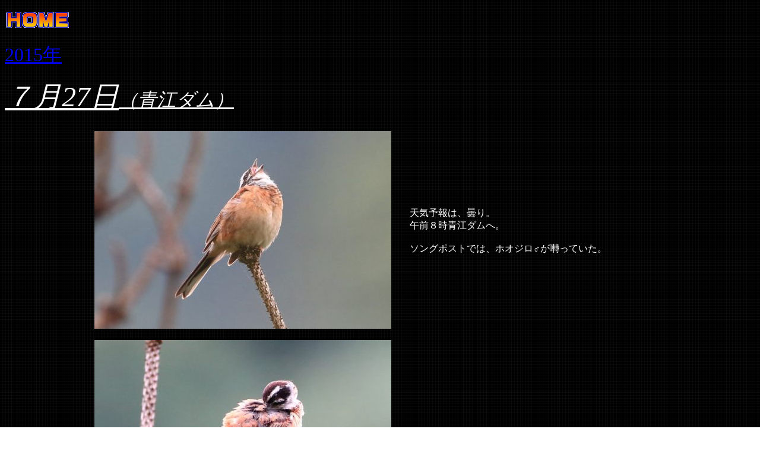

--- FILE ---
content_type: text/html
request_url: http://kumio-yakushiji.net/2015nenn07gatu27niti.html
body_size: 4258
content:
<!DOCTYPE html>
<html lang="ja">
<head>
<meta charset="UTF-8">
<meta name="GENERATOR" content="JustSystems Homepage Builder Version 18.0.11.0 for Windows">
<title></title>
</head>
<body background="bla7b.gif">
<p><a href="index.html"><img src="logo1394.gif" width="110" height="35" border="0" alt="HOME"></a></p>
<p><font COLOR="#0000ff" SIZE="6" FACE="Andalus"><a href="2015nennsakuinn.html">2015年</a></font></p>
<p><u><i><font SIZE="7" FACE="HGSｺﾞｼｯｸE" COLOR="#ffffff">７月27日</font><font SIZE="6" FACE="HGSｺﾞｼｯｸE" COLOR="#ffffff">（青江ダム）</font></i></u></p>
<div align="center">
  <table border="0" cellpadding="5" cellspacing="5" id="HPB_WPG_ALBUM_TABLE199">
    <tbody>
      <tr>
        <td align="right" valign="middle"><img src="15.07.27-132.jpg" width="500" height="333" border="0"></td>
        <td align="left" valign="middle"><font COLOR="#ffffff">　天気予報は、曇り。<br>
        　午前８時青江ダムへ。<br>
        <br>
        　ソングポストでは、ホオジロ♂が囀っていた。</font></td>
      </tr>
      <tr>
        <td align="right" valign="middle"><img src="15.07.27-170.jpg" width="500" height="332" border="0"></td>
        <td align="left" valign="middle"><font COLOR="#ffffff">　ソングポストで身づくろい。</font></td>
      </tr>
      <tr>
        <td align="right" valign="middle"><img src="15.07.27-143.jpg" width="500" height="333" border="0"></td>
        <td align="left" valign="middle"><font COLOR="#ffffff">　ソングポストの下に久しぶりのリュウキュウサンショウクイ<br>
        　がやって来た。</font></td>
      </tr>
      <tr>
        <td align="right" valign="middle"><img src="15.07.27-001.jpg" width="500" height="334" border="0"></td>
        <td align="left" valign="middle"><font COLOR="#ffffff">　遊歩道では、久しぶりの禿げサンコウチョウ♂に会えた。<br>
        　頭はすっかり禿げてしまっていた。</font></td>
      </tr>
      <tr>
        <td align="right" valign="middle"><img src="15.07.27-013.jpg" width="500" height="332" border="0"></td>
        <td align="left" valign="middle"><font COLOR="#ffffff">　アイリングの青も取れてしまった。</font></td>
      </tr>
      <tr>
        <td align="right" valign="middle"><img src="15.07.27-020.jpg" width="500" height="333" border="0"></td>
        <td align="left" valign="middle"><font COLOR="#ffffff">　何か見つけたのか、下を覗くメジロ。</font></td>
      </tr>
      <tr>
        <td align="right" valign="middle"><img src="15.07.27-026.jpg" width="500" height="333" border="0"></td>
        <td align="left" valign="middle"><font COLOR="#ffffff">　遊歩道の樹上に静かに佇んでいたオオルリ♂。</font></td>
      </tr>
      <tr>
        <td align="right" valign="middle"><img src="15.07.27-031.jpg" width="500" height="333" border="0"></td>
        <td align="left" valign="middle"><font COLOR="#ffffff">　何かを探すシジュウカラ。</font></td>
      </tr>
      <tr>
        <td align="right" valign="middle"><img src="15.07.27-036.jpg" width="500" height="334" border="0"></td>
        <td align="left" valign="middle"><font COLOR="#ffffff">　暑いのか口を空けて佇むヒヨドリ。</font></td>
      </tr>
      <tr>
        <td align="right" valign="middle"><img src="15.07.27-182.jpg" width="500" height="333" border="0"></td>
        <td align="left" valign="middle"><font COLOR="#ffffff">　電線に飛びつくツバメ。</font></td>
      </tr>
      <tr>
        <td align="right" valign="middle"><img src="15.07.27-196.jpg" width="500" height="333" border="0"></td>
        <td align="left" valign="middle"><font COLOR="#ffffff">　水浴びするツバメ。</font></td>
      </tr>
      <tr>
        <td align="right" valign="middle"><img src="15.07.27-018.jpg" width="500" height="332" border="0"></td>
        <td align="left" valign="middle"><font COLOR="#ffffff">　草むらで休むカラスアゲハ。</font></td>
      </tr>
    </tbody>
  </table>
  <a href="2015nenn07gatu27niti.html"><img src="logo2378.gif" width="148" height="28" border="0" alt="TOPページへ"></a>
</div>
</body>
</html>